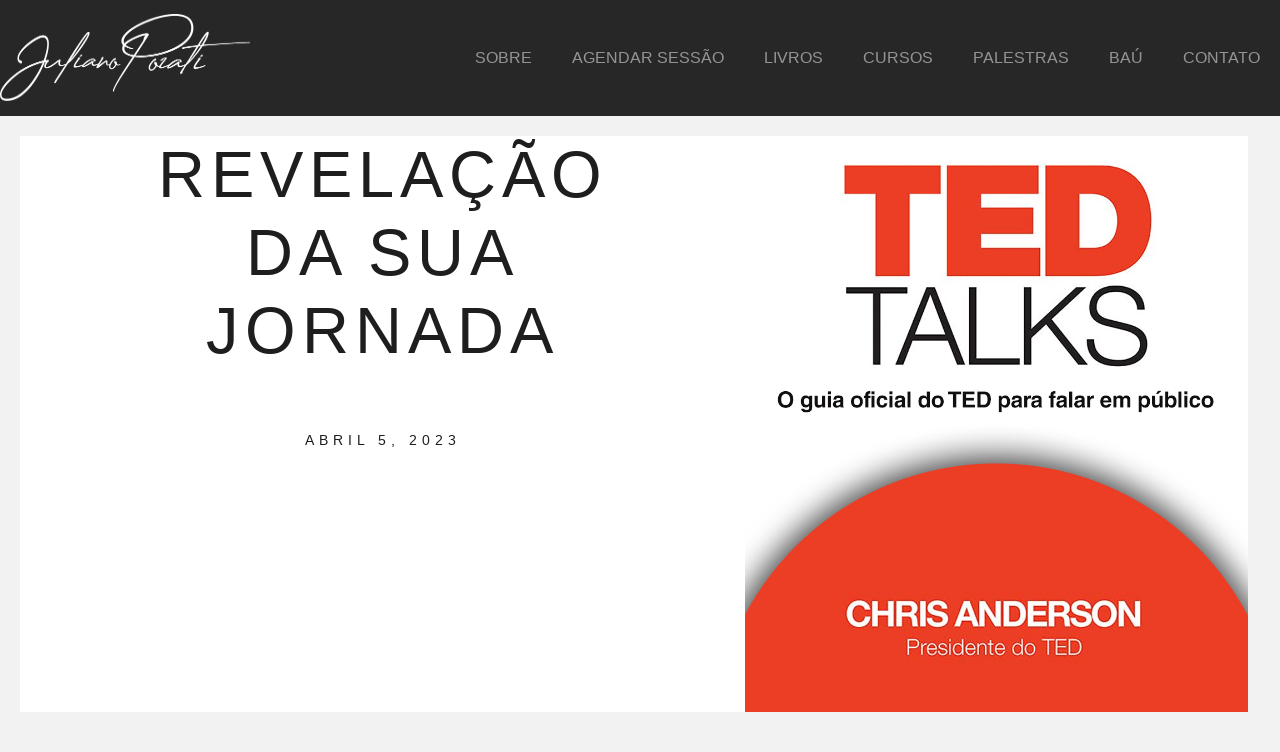

--- FILE ---
content_type: text/css; charset=UTF-8
request_url: https://pozati.com/wp-content/uploads/elementor/css/post-15159.css?ver=1767767918
body_size: 1428
content:
.elementor-15159 .elementor-element.elementor-element-5d2c937{--display:flex;--flex-direction:column;--container-widget-width:calc( ( 1 - var( --container-widget-flex-grow ) ) * 100% );--container-widget-height:initial;--container-widget-flex-grow:0;--container-widget-align-self:initial;--flex-wrap-mobile:wrap;--align-items:stretch;--gap:25px 25px;--row-gap:25px;--column-gap:25px;--padding-top:30px;--padding-bottom:30px;--padding-left:0px;--padding-right:0px;}.elementor-15159 .elementor-element.elementor-element-5d2c937:not(.elementor-motion-effects-element-type-background), .elementor-15159 .elementor-element.elementor-element-5d2c937 > .elementor-motion-effects-container > .elementor-motion-effects-layer{background-color:#f2f2f2;}.elementor-15159 .elementor-element.elementor-element-41be0285{--display:flex;--min-height:0px;--flex-direction:row;--container-widget-width:calc( ( 1 - var( --container-widget-flex-grow ) ) * 100% );--container-widget-height:100%;--container-widget-flex-grow:1;--container-widget-align-self:stretch;--flex-wrap-mobile:wrap;--align-items:stretch;--gap:0px 0px;--row-gap:0px;--column-gap:0px;border-style:dotted;--border-style:dotted;border-width:0px 0px 1px 0px;--border-top-width:0px;--border-right-width:0px;--border-bottom-width:1px;--border-left-width:0px;border-color:#9b9b9b;--border-color:#9b9b9b;--padding-top:0px;--padding-bottom:0px;--padding-left:0px;--padding-right:0px;}.elementor-15159 .elementor-element.elementor-element-6ba61549{--display:flex;--flex-direction:row;--container-widget-width:calc( ( 1 - var( --container-widget-flex-grow ) ) * 100% );--container-widget-height:100%;--container-widget-flex-grow:1;--container-widget-align-self:stretch;--flex-wrap-mobile:wrap;--justify-content:flex-start;--align-items:center;--padding-top:0px;--padding-bottom:0px;--padding-left:0px;--padding-right:0px;}.elementor-15159 .elementor-element.elementor-element-6ba61549.e-con{--flex-grow:0;--flex-shrink:0;}.elementor-widget-nav-menu .elementor-nav-menu .elementor-item{font-family:var( --e-global-typography-primary-font-family ), Sans-serif;font-weight:var( --e-global-typography-primary-font-weight );}.elementor-widget-nav-menu .elementor-nav-menu--main .elementor-item{color:var( --e-global-color-text );fill:var( --e-global-color-text );}.elementor-widget-nav-menu .elementor-nav-menu--main .elementor-item:hover,
					.elementor-widget-nav-menu .elementor-nav-menu--main .elementor-item.elementor-item-active,
					.elementor-widget-nav-menu .elementor-nav-menu--main .elementor-item.highlighted,
					.elementor-widget-nav-menu .elementor-nav-menu--main .elementor-item:focus{color:var( --e-global-color-accent );fill:var( --e-global-color-accent );}.elementor-widget-nav-menu .elementor-nav-menu--main:not(.e--pointer-framed) .elementor-item:before,
					.elementor-widget-nav-menu .elementor-nav-menu--main:not(.e--pointer-framed) .elementor-item:after{background-color:var( --e-global-color-accent );}.elementor-widget-nav-menu .e--pointer-framed .elementor-item:before,
					.elementor-widget-nav-menu .e--pointer-framed .elementor-item:after{border-color:var( --e-global-color-accent );}.elementor-widget-nav-menu{--e-nav-menu-divider-color:var( --e-global-color-text );}.elementor-widget-nav-menu .elementor-nav-menu--dropdown .elementor-item, .elementor-widget-nav-menu .elementor-nav-menu--dropdown  .elementor-sub-item{font-family:var( --e-global-typography-accent-font-family ), Sans-serif;font-weight:var( --e-global-typography-accent-font-weight );}.elementor-15159 .elementor-element.elementor-element-743b648b .elementor-menu-toggle{margin-right:auto;background-color:rgba(0,0,0,0);border-width:0px;border-radius:0px;}.elementor-15159 .elementor-element.elementor-element-743b648b .elementor-nav-menu .elementor-item{font-family:"Montserrat", Sans-serif;font-size:15px;font-weight:400;text-transform:uppercase;}.elementor-15159 .elementor-element.elementor-element-743b648b .elementor-nav-menu--main .elementor-item:hover,
					.elementor-15159 .elementor-element.elementor-element-743b648b .elementor-nav-menu--main .elementor-item.elementor-item-active,
					.elementor-15159 .elementor-element.elementor-element-743b648b .elementor-nav-menu--main .elementor-item.highlighted,
					.elementor-15159 .elementor-element.elementor-element-743b648b .elementor-nav-menu--main .elementor-item:focus{color:#000000;fill:#000000;}.elementor-15159 .elementor-element.elementor-element-743b648b .elementor-nav-menu--main .elementor-item{padding-left:0px;padding-right:0px;}.elementor-15159 .elementor-element.elementor-element-743b648b{--e-nav-menu-horizontal-menu-item-margin:calc( 31px / 2 );--nav-menu-icon-size:30px;}.elementor-15159 .elementor-element.elementor-element-743b648b .elementor-nav-menu--main:not(.elementor-nav-menu--layout-horizontal) .elementor-nav-menu > li:not(:last-child){margin-bottom:31px;}.elementor-15159 .elementor-element.elementor-element-743b648b .elementor-nav-menu--dropdown a, .elementor-15159 .elementor-element.elementor-element-743b648b .elementor-menu-toggle{color:#000000;fill:#000000;}.elementor-15159 .elementor-element.elementor-element-743b648b .elementor-nav-menu--dropdown{background-color:#eaeaea;}.elementor-15159 .elementor-element.elementor-element-743b648b .elementor-nav-menu--dropdown a:hover,
					.elementor-15159 .elementor-element.elementor-element-743b648b .elementor-nav-menu--dropdown a:focus,
					.elementor-15159 .elementor-element.elementor-element-743b648b .elementor-nav-menu--dropdown a.elementor-item-active,
					.elementor-15159 .elementor-element.elementor-element-743b648b .elementor-nav-menu--dropdown a.highlighted,
					.elementor-15159 .elementor-element.elementor-element-743b648b .elementor-menu-toggle:hover,
					.elementor-15159 .elementor-element.elementor-element-743b648b .elementor-menu-toggle:focus{color:#000000;}.elementor-15159 .elementor-element.elementor-element-743b648b .elementor-nav-menu--dropdown a:hover,
					.elementor-15159 .elementor-element.elementor-element-743b648b .elementor-nav-menu--dropdown a:focus,
					.elementor-15159 .elementor-element.elementor-element-743b648b .elementor-nav-menu--dropdown a.elementor-item-active,
					.elementor-15159 .elementor-element.elementor-element-743b648b .elementor-nav-menu--dropdown a.highlighted{background-color:#ededed;}.elementor-15159 .elementor-element.elementor-element-743b648b .elementor-nav-menu--dropdown .elementor-item, .elementor-15159 .elementor-element.elementor-element-743b648b .elementor-nav-menu--dropdown  .elementor-sub-item{font-family:"Montserrat", Sans-serif;font-size:15px;font-weight:300;text-transform:uppercase;}.elementor-15159 .elementor-element.elementor-element-743b648b div.elementor-menu-toggle{color:#000000;}.elementor-15159 .elementor-element.elementor-element-743b648b div.elementor-menu-toggle svg{fill:#000000;}.elementor-15159 .elementor-element.elementor-element-743b648b div.elementor-menu-toggle:hover, .elementor-15159 .elementor-element.elementor-element-743b648b div.elementor-menu-toggle:focus{color:#A3A3A3;}.elementor-15159 .elementor-element.elementor-element-743b648b div.elementor-menu-toggle:hover svg, .elementor-15159 .elementor-element.elementor-element-743b648b div.elementor-menu-toggle:focus svg{fill:#A3A3A3;}.elementor-15159 .elementor-element.elementor-element-3bd8e6bf{--display:flex;--flex-direction:row-reverse;--container-widget-width:calc( ( 1 - var( --container-widget-flex-grow ) ) * 100% );--container-widget-height:100%;--container-widget-flex-grow:1;--container-widget-align-self:stretch;--flex-wrap-mobile:wrap-reverse;--justify-content:flex-start;--align-items:center;--padding-top:0px;--padding-bottom:0px;--padding-left:0px;--padding-right:0px;}.elementor-widget-image .widget-image-caption{color:var( --e-global-color-text );font-family:var( --e-global-typography-text-font-family ), Sans-serif;font-weight:var( --e-global-typography-text-font-weight );}.elementor-15159 .elementor-element.elementor-element-6af36ac > .elementor-widget-container{padding:0px 0px 0px 0px;}.elementor-15159 .elementor-element.elementor-element-6af36ac{text-align:end;}.elementor-15159 .elementor-element.elementor-element-6af36ac img{width:52%;opacity:0.61;}.elementor-15159 .elementor-element.elementor-element-3e6d0088{--display:flex;--flex-direction:row;--container-widget-width:calc( ( 1 - var( --container-widget-flex-grow ) ) * 100% );--container-widget-height:100%;--container-widget-flex-grow:1;--container-widget-align-self:stretch;--flex-wrap-mobile:wrap;--justify-content:space-between;--align-items:center;--gap:0px 0px;--row-gap:0px;--column-gap:0px;--padding-top:0px;--padding-bottom:0px;--padding-left:0px;--padding-right:0px;}.elementor-15159 .elementor-element.elementor-element-4d94f00d{--display:flex;--flex-direction:row;--container-widget-width:calc( ( 1 - var( --container-widget-flex-grow ) ) * 100% );--container-widget-height:100%;--container-widget-flex-grow:1;--container-widget-align-self:stretch;--flex-wrap-mobile:wrap;--justify-content:flex-start;--align-items:center;--padding-top:0px;--padding-bottom:0px;--padding-left:0px;--padding-right:0px;}.elementor-widget-heading .elementor-heading-title{font-family:var( --e-global-typography-primary-font-family ), Sans-serif;font-weight:var( --e-global-typography-primary-font-weight );color:var( --e-global-color-primary );}.elementor-15159 .elementor-element.elementor-element-5793f805{text-align:start;}.elementor-15159 .elementor-element.elementor-element-5793f805 .elementor-heading-title{font-size:13px;font-weight:300;color:#54595f;}.elementor-15159 .elementor-element.elementor-element-3eb7ccd9{--display:flex;--flex-direction:row-reverse;--container-widget-width:calc( ( 1 - var( --container-widget-flex-grow ) ) * 100% );--container-widget-height:100%;--container-widget-flex-grow:1;--container-widget-align-self:stretch;--flex-wrap-mobile:wrap-reverse;--justify-content:flex-start;--align-items:center;--padding-top:0px;--padding-bottom:0px;--padding-left:0px;--padding-right:0px;}.elementor-15159 .elementor-element.elementor-element-63685805{--grid-template-columns:repeat(0, auto);--icon-size:14px;--grid-column-gap:20px;--grid-row-gap:0px;}.elementor-15159 .elementor-element.elementor-element-63685805 .elementor-widget-container{text-align:right;}.elementor-15159 .elementor-element.elementor-element-63685805 .elementor-social-icon{background-color:rgba(0,0,0,0);--icon-padding:0em;}.elementor-15159 .elementor-element.elementor-element-63685805 .elementor-social-icon i{color:rgba(84,89,95,0.73);}.elementor-15159 .elementor-element.elementor-element-63685805 .elementor-social-icon svg{fill:rgba(84,89,95,0.73);}.elementor-15159 .elementor-element.elementor-element-63685805 .elementor-social-icon:hover{background-color:rgba(255,255,255,0);}.elementor-15159 .elementor-element.elementor-element-63685805 .elementor-social-icon:hover i{color:#272727;}.elementor-15159 .elementor-element.elementor-element-63685805 .elementor-social-icon:hover svg{fill:#272727;}.elementor-theme-builder-content-area{height:400px;}.elementor-location-header:before, .elementor-location-footer:before{content:"";display:table;clear:both;}@media(min-width:768px){.elementor-15159 .elementor-element.elementor-element-6ba61549{--width:65%;}}@media(max-width:1024px){.elementor-15159 .elementor-element.elementor-element-5d2c937{--padding-top:30px;--padding-bottom:30px;--padding-left:20px;--padding-right:20px;}.elementor-15159 .elementor-element.elementor-element-743b648b .elementor-nav-menu .elementor-item{font-size:13px;}.elementor-15159 .elementor-element.elementor-element-63685805{--icon-size:13px;--grid-column-gap:10px;}}@media(max-width:767px){.elementor-15159 .elementor-element.elementor-element-5d2c937{--gap:40px 40px;--row-gap:40px;--column-gap:40px;--padding-top:25px;--padding-bottom:25px;--padding-left:20px;--padding-right:20px;}.elementor-15159 .elementor-element.elementor-element-6ba61549{--width:30%;}.elementor-15159 .elementor-element.elementor-element-743b648b .elementor-nav-menu--main > .elementor-nav-menu > li > .elementor-nav-menu--dropdown, .elementor-15159 .elementor-element.elementor-element-743b648b .elementor-nav-menu__container.elementor-nav-menu--dropdown{margin-top:40px !important;}.elementor-15159 .elementor-element.elementor-element-3bd8e6bf{--width:70%;}.elementor-15159 .elementor-element.elementor-element-3e6d0088{--gap:20px 20px;--row-gap:20px;--column-gap:20px;}.elementor-15159 .elementor-element.elementor-element-4d94f00d{--flex-direction:column;--container-widget-width:100%;--container-widget-height:initial;--container-widget-flex-grow:0;--container-widget-align-self:initial;--flex-wrap-mobile:wrap;}.elementor-15159 .elementor-element.elementor-element-5793f805{text-align:center;}.elementor-15159 .elementor-element.elementor-element-5793f805 .elementor-heading-title{line-height:19px;}.elementor-15159 .elementor-element.elementor-element-3eb7ccd9{--flex-direction:column;--container-widget-width:100%;--container-widget-height:initial;--container-widget-flex-grow:0;--container-widget-align-self:initial;--flex-wrap-mobile:wrap;}.elementor-15159 .elementor-element.elementor-element-63685805 .elementor-widget-container{text-align:center;}}